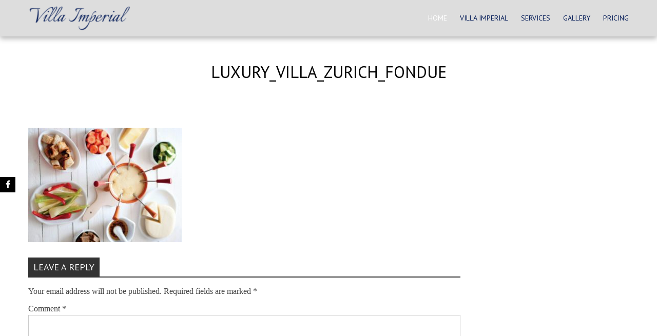

--- FILE ---
content_type: text/html; charset=utf-8
request_url: https://www.google.com/recaptcha/api2/anchor?ar=1&k=6Lflfx4UAAAAAOdqf3M2Kv92-8yUL03wRSFkTvmU&co=aHR0cHM6Ly9sdXh1cnl2aWxsYXp1cmljaC5jb206NDQz&hl=en&v=N67nZn4AqZkNcbeMu4prBgzg&theme=light&size=normal&anchor-ms=20000&execute-ms=30000&cb=rm1vu8mmg20w
body_size: 49102
content:
<!DOCTYPE HTML><html dir="ltr" lang="en"><head><meta http-equiv="Content-Type" content="text/html; charset=UTF-8">
<meta http-equiv="X-UA-Compatible" content="IE=edge">
<title>reCAPTCHA</title>
<style type="text/css">
/* cyrillic-ext */
@font-face {
  font-family: 'Roboto';
  font-style: normal;
  font-weight: 400;
  font-stretch: 100%;
  src: url(//fonts.gstatic.com/s/roboto/v48/KFO7CnqEu92Fr1ME7kSn66aGLdTylUAMa3GUBHMdazTgWw.woff2) format('woff2');
  unicode-range: U+0460-052F, U+1C80-1C8A, U+20B4, U+2DE0-2DFF, U+A640-A69F, U+FE2E-FE2F;
}
/* cyrillic */
@font-face {
  font-family: 'Roboto';
  font-style: normal;
  font-weight: 400;
  font-stretch: 100%;
  src: url(//fonts.gstatic.com/s/roboto/v48/KFO7CnqEu92Fr1ME7kSn66aGLdTylUAMa3iUBHMdazTgWw.woff2) format('woff2');
  unicode-range: U+0301, U+0400-045F, U+0490-0491, U+04B0-04B1, U+2116;
}
/* greek-ext */
@font-face {
  font-family: 'Roboto';
  font-style: normal;
  font-weight: 400;
  font-stretch: 100%;
  src: url(//fonts.gstatic.com/s/roboto/v48/KFO7CnqEu92Fr1ME7kSn66aGLdTylUAMa3CUBHMdazTgWw.woff2) format('woff2');
  unicode-range: U+1F00-1FFF;
}
/* greek */
@font-face {
  font-family: 'Roboto';
  font-style: normal;
  font-weight: 400;
  font-stretch: 100%;
  src: url(//fonts.gstatic.com/s/roboto/v48/KFO7CnqEu92Fr1ME7kSn66aGLdTylUAMa3-UBHMdazTgWw.woff2) format('woff2');
  unicode-range: U+0370-0377, U+037A-037F, U+0384-038A, U+038C, U+038E-03A1, U+03A3-03FF;
}
/* math */
@font-face {
  font-family: 'Roboto';
  font-style: normal;
  font-weight: 400;
  font-stretch: 100%;
  src: url(//fonts.gstatic.com/s/roboto/v48/KFO7CnqEu92Fr1ME7kSn66aGLdTylUAMawCUBHMdazTgWw.woff2) format('woff2');
  unicode-range: U+0302-0303, U+0305, U+0307-0308, U+0310, U+0312, U+0315, U+031A, U+0326-0327, U+032C, U+032F-0330, U+0332-0333, U+0338, U+033A, U+0346, U+034D, U+0391-03A1, U+03A3-03A9, U+03B1-03C9, U+03D1, U+03D5-03D6, U+03F0-03F1, U+03F4-03F5, U+2016-2017, U+2034-2038, U+203C, U+2040, U+2043, U+2047, U+2050, U+2057, U+205F, U+2070-2071, U+2074-208E, U+2090-209C, U+20D0-20DC, U+20E1, U+20E5-20EF, U+2100-2112, U+2114-2115, U+2117-2121, U+2123-214F, U+2190, U+2192, U+2194-21AE, U+21B0-21E5, U+21F1-21F2, U+21F4-2211, U+2213-2214, U+2216-22FF, U+2308-230B, U+2310, U+2319, U+231C-2321, U+2336-237A, U+237C, U+2395, U+239B-23B7, U+23D0, U+23DC-23E1, U+2474-2475, U+25AF, U+25B3, U+25B7, U+25BD, U+25C1, U+25CA, U+25CC, U+25FB, U+266D-266F, U+27C0-27FF, U+2900-2AFF, U+2B0E-2B11, U+2B30-2B4C, U+2BFE, U+3030, U+FF5B, U+FF5D, U+1D400-1D7FF, U+1EE00-1EEFF;
}
/* symbols */
@font-face {
  font-family: 'Roboto';
  font-style: normal;
  font-weight: 400;
  font-stretch: 100%;
  src: url(//fonts.gstatic.com/s/roboto/v48/KFO7CnqEu92Fr1ME7kSn66aGLdTylUAMaxKUBHMdazTgWw.woff2) format('woff2');
  unicode-range: U+0001-000C, U+000E-001F, U+007F-009F, U+20DD-20E0, U+20E2-20E4, U+2150-218F, U+2190, U+2192, U+2194-2199, U+21AF, U+21E6-21F0, U+21F3, U+2218-2219, U+2299, U+22C4-22C6, U+2300-243F, U+2440-244A, U+2460-24FF, U+25A0-27BF, U+2800-28FF, U+2921-2922, U+2981, U+29BF, U+29EB, U+2B00-2BFF, U+4DC0-4DFF, U+FFF9-FFFB, U+10140-1018E, U+10190-1019C, U+101A0, U+101D0-101FD, U+102E0-102FB, U+10E60-10E7E, U+1D2C0-1D2D3, U+1D2E0-1D37F, U+1F000-1F0FF, U+1F100-1F1AD, U+1F1E6-1F1FF, U+1F30D-1F30F, U+1F315, U+1F31C, U+1F31E, U+1F320-1F32C, U+1F336, U+1F378, U+1F37D, U+1F382, U+1F393-1F39F, U+1F3A7-1F3A8, U+1F3AC-1F3AF, U+1F3C2, U+1F3C4-1F3C6, U+1F3CA-1F3CE, U+1F3D4-1F3E0, U+1F3ED, U+1F3F1-1F3F3, U+1F3F5-1F3F7, U+1F408, U+1F415, U+1F41F, U+1F426, U+1F43F, U+1F441-1F442, U+1F444, U+1F446-1F449, U+1F44C-1F44E, U+1F453, U+1F46A, U+1F47D, U+1F4A3, U+1F4B0, U+1F4B3, U+1F4B9, U+1F4BB, U+1F4BF, U+1F4C8-1F4CB, U+1F4D6, U+1F4DA, U+1F4DF, U+1F4E3-1F4E6, U+1F4EA-1F4ED, U+1F4F7, U+1F4F9-1F4FB, U+1F4FD-1F4FE, U+1F503, U+1F507-1F50B, U+1F50D, U+1F512-1F513, U+1F53E-1F54A, U+1F54F-1F5FA, U+1F610, U+1F650-1F67F, U+1F687, U+1F68D, U+1F691, U+1F694, U+1F698, U+1F6AD, U+1F6B2, U+1F6B9-1F6BA, U+1F6BC, U+1F6C6-1F6CF, U+1F6D3-1F6D7, U+1F6E0-1F6EA, U+1F6F0-1F6F3, U+1F6F7-1F6FC, U+1F700-1F7FF, U+1F800-1F80B, U+1F810-1F847, U+1F850-1F859, U+1F860-1F887, U+1F890-1F8AD, U+1F8B0-1F8BB, U+1F8C0-1F8C1, U+1F900-1F90B, U+1F93B, U+1F946, U+1F984, U+1F996, U+1F9E9, U+1FA00-1FA6F, U+1FA70-1FA7C, U+1FA80-1FA89, U+1FA8F-1FAC6, U+1FACE-1FADC, U+1FADF-1FAE9, U+1FAF0-1FAF8, U+1FB00-1FBFF;
}
/* vietnamese */
@font-face {
  font-family: 'Roboto';
  font-style: normal;
  font-weight: 400;
  font-stretch: 100%;
  src: url(//fonts.gstatic.com/s/roboto/v48/KFO7CnqEu92Fr1ME7kSn66aGLdTylUAMa3OUBHMdazTgWw.woff2) format('woff2');
  unicode-range: U+0102-0103, U+0110-0111, U+0128-0129, U+0168-0169, U+01A0-01A1, U+01AF-01B0, U+0300-0301, U+0303-0304, U+0308-0309, U+0323, U+0329, U+1EA0-1EF9, U+20AB;
}
/* latin-ext */
@font-face {
  font-family: 'Roboto';
  font-style: normal;
  font-weight: 400;
  font-stretch: 100%;
  src: url(//fonts.gstatic.com/s/roboto/v48/KFO7CnqEu92Fr1ME7kSn66aGLdTylUAMa3KUBHMdazTgWw.woff2) format('woff2');
  unicode-range: U+0100-02BA, U+02BD-02C5, U+02C7-02CC, U+02CE-02D7, U+02DD-02FF, U+0304, U+0308, U+0329, U+1D00-1DBF, U+1E00-1E9F, U+1EF2-1EFF, U+2020, U+20A0-20AB, U+20AD-20C0, U+2113, U+2C60-2C7F, U+A720-A7FF;
}
/* latin */
@font-face {
  font-family: 'Roboto';
  font-style: normal;
  font-weight: 400;
  font-stretch: 100%;
  src: url(//fonts.gstatic.com/s/roboto/v48/KFO7CnqEu92Fr1ME7kSn66aGLdTylUAMa3yUBHMdazQ.woff2) format('woff2');
  unicode-range: U+0000-00FF, U+0131, U+0152-0153, U+02BB-02BC, U+02C6, U+02DA, U+02DC, U+0304, U+0308, U+0329, U+2000-206F, U+20AC, U+2122, U+2191, U+2193, U+2212, U+2215, U+FEFF, U+FFFD;
}
/* cyrillic-ext */
@font-face {
  font-family: 'Roboto';
  font-style: normal;
  font-weight: 500;
  font-stretch: 100%;
  src: url(//fonts.gstatic.com/s/roboto/v48/KFO7CnqEu92Fr1ME7kSn66aGLdTylUAMa3GUBHMdazTgWw.woff2) format('woff2');
  unicode-range: U+0460-052F, U+1C80-1C8A, U+20B4, U+2DE0-2DFF, U+A640-A69F, U+FE2E-FE2F;
}
/* cyrillic */
@font-face {
  font-family: 'Roboto';
  font-style: normal;
  font-weight: 500;
  font-stretch: 100%;
  src: url(//fonts.gstatic.com/s/roboto/v48/KFO7CnqEu92Fr1ME7kSn66aGLdTylUAMa3iUBHMdazTgWw.woff2) format('woff2');
  unicode-range: U+0301, U+0400-045F, U+0490-0491, U+04B0-04B1, U+2116;
}
/* greek-ext */
@font-face {
  font-family: 'Roboto';
  font-style: normal;
  font-weight: 500;
  font-stretch: 100%;
  src: url(//fonts.gstatic.com/s/roboto/v48/KFO7CnqEu92Fr1ME7kSn66aGLdTylUAMa3CUBHMdazTgWw.woff2) format('woff2');
  unicode-range: U+1F00-1FFF;
}
/* greek */
@font-face {
  font-family: 'Roboto';
  font-style: normal;
  font-weight: 500;
  font-stretch: 100%;
  src: url(//fonts.gstatic.com/s/roboto/v48/KFO7CnqEu92Fr1ME7kSn66aGLdTylUAMa3-UBHMdazTgWw.woff2) format('woff2');
  unicode-range: U+0370-0377, U+037A-037F, U+0384-038A, U+038C, U+038E-03A1, U+03A3-03FF;
}
/* math */
@font-face {
  font-family: 'Roboto';
  font-style: normal;
  font-weight: 500;
  font-stretch: 100%;
  src: url(//fonts.gstatic.com/s/roboto/v48/KFO7CnqEu92Fr1ME7kSn66aGLdTylUAMawCUBHMdazTgWw.woff2) format('woff2');
  unicode-range: U+0302-0303, U+0305, U+0307-0308, U+0310, U+0312, U+0315, U+031A, U+0326-0327, U+032C, U+032F-0330, U+0332-0333, U+0338, U+033A, U+0346, U+034D, U+0391-03A1, U+03A3-03A9, U+03B1-03C9, U+03D1, U+03D5-03D6, U+03F0-03F1, U+03F4-03F5, U+2016-2017, U+2034-2038, U+203C, U+2040, U+2043, U+2047, U+2050, U+2057, U+205F, U+2070-2071, U+2074-208E, U+2090-209C, U+20D0-20DC, U+20E1, U+20E5-20EF, U+2100-2112, U+2114-2115, U+2117-2121, U+2123-214F, U+2190, U+2192, U+2194-21AE, U+21B0-21E5, U+21F1-21F2, U+21F4-2211, U+2213-2214, U+2216-22FF, U+2308-230B, U+2310, U+2319, U+231C-2321, U+2336-237A, U+237C, U+2395, U+239B-23B7, U+23D0, U+23DC-23E1, U+2474-2475, U+25AF, U+25B3, U+25B7, U+25BD, U+25C1, U+25CA, U+25CC, U+25FB, U+266D-266F, U+27C0-27FF, U+2900-2AFF, U+2B0E-2B11, U+2B30-2B4C, U+2BFE, U+3030, U+FF5B, U+FF5D, U+1D400-1D7FF, U+1EE00-1EEFF;
}
/* symbols */
@font-face {
  font-family: 'Roboto';
  font-style: normal;
  font-weight: 500;
  font-stretch: 100%;
  src: url(//fonts.gstatic.com/s/roboto/v48/KFO7CnqEu92Fr1ME7kSn66aGLdTylUAMaxKUBHMdazTgWw.woff2) format('woff2');
  unicode-range: U+0001-000C, U+000E-001F, U+007F-009F, U+20DD-20E0, U+20E2-20E4, U+2150-218F, U+2190, U+2192, U+2194-2199, U+21AF, U+21E6-21F0, U+21F3, U+2218-2219, U+2299, U+22C4-22C6, U+2300-243F, U+2440-244A, U+2460-24FF, U+25A0-27BF, U+2800-28FF, U+2921-2922, U+2981, U+29BF, U+29EB, U+2B00-2BFF, U+4DC0-4DFF, U+FFF9-FFFB, U+10140-1018E, U+10190-1019C, U+101A0, U+101D0-101FD, U+102E0-102FB, U+10E60-10E7E, U+1D2C0-1D2D3, U+1D2E0-1D37F, U+1F000-1F0FF, U+1F100-1F1AD, U+1F1E6-1F1FF, U+1F30D-1F30F, U+1F315, U+1F31C, U+1F31E, U+1F320-1F32C, U+1F336, U+1F378, U+1F37D, U+1F382, U+1F393-1F39F, U+1F3A7-1F3A8, U+1F3AC-1F3AF, U+1F3C2, U+1F3C4-1F3C6, U+1F3CA-1F3CE, U+1F3D4-1F3E0, U+1F3ED, U+1F3F1-1F3F3, U+1F3F5-1F3F7, U+1F408, U+1F415, U+1F41F, U+1F426, U+1F43F, U+1F441-1F442, U+1F444, U+1F446-1F449, U+1F44C-1F44E, U+1F453, U+1F46A, U+1F47D, U+1F4A3, U+1F4B0, U+1F4B3, U+1F4B9, U+1F4BB, U+1F4BF, U+1F4C8-1F4CB, U+1F4D6, U+1F4DA, U+1F4DF, U+1F4E3-1F4E6, U+1F4EA-1F4ED, U+1F4F7, U+1F4F9-1F4FB, U+1F4FD-1F4FE, U+1F503, U+1F507-1F50B, U+1F50D, U+1F512-1F513, U+1F53E-1F54A, U+1F54F-1F5FA, U+1F610, U+1F650-1F67F, U+1F687, U+1F68D, U+1F691, U+1F694, U+1F698, U+1F6AD, U+1F6B2, U+1F6B9-1F6BA, U+1F6BC, U+1F6C6-1F6CF, U+1F6D3-1F6D7, U+1F6E0-1F6EA, U+1F6F0-1F6F3, U+1F6F7-1F6FC, U+1F700-1F7FF, U+1F800-1F80B, U+1F810-1F847, U+1F850-1F859, U+1F860-1F887, U+1F890-1F8AD, U+1F8B0-1F8BB, U+1F8C0-1F8C1, U+1F900-1F90B, U+1F93B, U+1F946, U+1F984, U+1F996, U+1F9E9, U+1FA00-1FA6F, U+1FA70-1FA7C, U+1FA80-1FA89, U+1FA8F-1FAC6, U+1FACE-1FADC, U+1FADF-1FAE9, U+1FAF0-1FAF8, U+1FB00-1FBFF;
}
/* vietnamese */
@font-face {
  font-family: 'Roboto';
  font-style: normal;
  font-weight: 500;
  font-stretch: 100%;
  src: url(//fonts.gstatic.com/s/roboto/v48/KFO7CnqEu92Fr1ME7kSn66aGLdTylUAMa3OUBHMdazTgWw.woff2) format('woff2');
  unicode-range: U+0102-0103, U+0110-0111, U+0128-0129, U+0168-0169, U+01A0-01A1, U+01AF-01B0, U+0300-0301, U+0303-0304, U+0308-0309, U+0323, U+0329, U+1EA0-1EF9, U+20AB;
}
/* latin-ext */
@font-face {
  font-family: 'Roboto';
  font-style: normal;
  font-weight: 500;
  font-stretch: 100%;
  src: url(//fonts.gstatic.com/s/roboto/v48/KFO7CnqEu92Fr1ME7kSn66aGLdTylUAMa3KUBHMdazTgWw.woff2) format('woff2');
  unicode-range: U+0100-02BA, U+02BD-02C5, U+02C7-02CC, U+02CE-02D7, U+02DD-02FF, U+0304, U+0308, U+0329, U+1D00-1DBF, U+1E00-1E9F, U+1EF2-1EFF, U+2020, U+20A0-20AB, U+20AD-20C0, U+2113, U+2C60-2C7F, U+A720-A7FF;
}
/* latin */
@font-face {
  font-family: 'Roboto';
  font-style: normal;
  font-weight: 500;
  font-stretch: 100%;
  src: url(//fonts.gstatic.com/s/roboto/v48/KFO7CnqEu92Fr1ME7kSn66aGLdTylUAMa3yUBHMdazQ.woff2) format('woff2');
  unicode-range: U+0000-00FF, U+0131, U+0152-0153, U+02BB-02BC, U+02C6, U+02DA, U+02DC, U+0304, U+0308, U+0329, U+2000-206F, U+20AC, U+2122, U+2191, U+2193, U+2212, U+2215, U+FEFF, U+FFFD;
}
/* cyrillic-ext */
@font-face {
  font-family: 'Roboto';
  font-style: normal;
  font-weight: 900;
  font-stretch: 100%;
  src: url(//fonts.gstatic.com/s/roboto/v48/KFO7CnqEu92Fr1ME7kSn66aGLdTylUAMa3GUBHMdazTgWw.woff2) format('woff2');
  unicode-range: U+0460-052F, U+1C80-1C8A, U+20B4, U+2DE0-2DFF, U+A640-A69F, U+FE2E-FE2F;
}
/* cyrillic */
@font-face {
  font-family: 'Roboto';
  font-style: normal;
  font-weight: 900;
  font-stretch: 100%;
  src: url(//fonts.gstatic.com/s/roboto/v48/KFO7CnqEu92Fr1ME7kSn66aGLdTylUAMa3iUBHMdazTgWw.woff2) format('woff2');
  unicode-range: U+0301, U+0400-045F, U+0490-0491, U+04B0-04B1, U+2116;
}
/* greek-ext */
@font-face {
  font-family: 'Roboto';
  font-style: normal;
  font-weight: 900;
  font-stretch: 100%;
  src: url(//fonts.gstatic.com/s/roboto/v48/KFO7CnqEu92Fr1ME7kSn66aGLdTylUAMa3CUBHMdazTgWw.woff2) format('woff2');
  unicode-range: U+1F00-1FFF;
}
/* greek */
@font-face {
  font-family: 'Roboto';
  font-style: normal;
  font-weight: 900;
  font-stretch: 100%;
  src: url(//fonts.gstatic.com/s/roboto/v48/KFO7CnqEu92Fr1ME7kSn66aGLdTylUAMa3-UBHMdazTgWw.woff2) format('woff2');
  unicode-range: U+0370-0377, U+037A-037F, U+0384-038A, U+038C, U+038E-03A1, U+03A3-03FF;
}
/* math */
@font-face {
  font-family: 'Roboto';
  font-style: normal;
  font-weight: 900;
  font-stretch: 100%;
  src: url(//fonts.gstatic.com/s/roboto/v48/KFO7CnqEu92Fr1ME7kSn66aGLdTylUAMawCUBHMdazTgWw.woff2) format('woff2');
  unicode-range: U+0302-0303, U+0305, U+0307-0308, U+0310, U+0312, U+0315, U+031A, U+0326-0327, U+032C, U+032F-0330, U+0332-0333, U+0338, U+033A, U+0346, U+034D, U+0391-03A1, U+03A3-03A9, U+03B1-03C9, U+03D1, U+03D5-03D6, U+03F0-03F1, U+03F4-03F5, U+2016-2017, U+2034-2038, U+203C, U+2040, U+2043, U+2047, U+2050, U+2057, U+205F, U+2070-2071, U+2074-208E, U+2090-209C, U+20D0-20DC, U+20E1, U+20E5-20EF, U+2100-2112, U+2114-2115, U+2117-2121, U+2123-214F, U+2190, U+2192, U+2194-21AE, U+21B0-21E5, U+21F1-21F2, U+21F4-2211, U+2213-2214, U+2216-22FF, U+2308-230B, U+2310, U+2319, U+231C-2321, U+2336-237A, U+237C, U+2395, U+239B-23B7, U+23D0, U+23DC-23E1, U+2474-2475, U+25AF, U+25B3, U+25B7, U+25BD, U+25C1, U+25CA, U+25CC, U+25FB, U+266D-266F, U+27C0-27FF, U+2900-2AFF, U+2B0E-2B11, U+2B30-2B4C, U+2BFE, U+3030, U+FF5B, U+FF5D, U+1D400-1D7FF, U+1EE00-1EEFF;
}
/* symbols */
@font-face {
  font-family: 'Roboto';
  font-style: normal;
  font-weight: 900;
  font-stretch: 100%;
  src: url(//fonts.gstatic.com/s/roboto/v48/KFO7CnqEu92Fr1ME7kSn66aGLdTylUAMaxKUBHMdazTgWw.woff2) format('woff2');
  unicode-range: U+0001-000C, U+000E-001F, U+007F-009F, U+20DD-20E0, U+20E2-20E4, U+2150-218F, U+2190, U+2192, U+2194-2199, U+21AF, U+21E6-21F0, U+21F3, U+2218-2219, U+2299, U+22C4-22C6, U+2300-243F, U+2440-244A, U+2460-24FF, U+25A0-27BF, U+2800-28FF, U+2921-2922, U+2981, U+29BF, U+29EB, U+2B00-2BFF, U+4DC0-4DFF, U+FFF9-FFFB, U+10140-1018E, U+10190-1019C, U+101A0, U+101D0-101FD, U+102E0-102FB, U+10E60-10E7E, U+1D2C0-1D2D3, U+1D2E0-1D37F, U+1F000-1F0FF, U+1F100-1F1AD, U+1F1E6-1F1FF, U+1F30D-1F30F, U+1F315, U+1F31C, U+1F31E, U+1F320-1F32C, U+1F336, U+1F378, U+1F37D, U+1F382, U+1F393-1F39F, U+1F3A7-1F3A8, U+1F3AC-1F3AF, U+1F3C2, U+1F3C4-1F3C6, U+1F3CA-1F3CE, U+1F3D4-1F3E0, U+1F3ED, U+1F3F1-1F3F3, U+1F3F5-1F3F7, U+1F408, U+1F415, U+1F41F, U+1F426, U+1F43F, U+1F441-1F442, U+1F444, U+1F446-1F449, U+1F44C-1F44E, U+1F453, U+1F46A, U+1F47D, U+1F4A3, U+1F4B0, U+1F4B3, U+1F4B9, U+1F4BB, U+1F4BF, U+1F4C8-1F4CB, U+1F4D6, U+1F4DA, U+1F4DF, U+1F4E3-1F4E6, U+1F4EA-1F4ED, U+1F4F7, U+1F4F9-1F4FB, U+1F4FD-1F4FE, U+1F503, U+1F507-1F50B, U+1F50D, U+1F512-1F513, U+1F53E-1F54A, U+1F54F-1F5FA, U+1F610, U+1F650-1F67F, U+1F687, U+1F68D, U+1F691, U+1F694, U+1F698, U+1F6AD, U+1F6B2, U+1F6B9-1F6BA, U+1F6BC, U+1F6C6-1F6CF, U+1F6D3-1F6D7, U+1F6E0-1F6EA, U+1F6F0-1F6F3, U+1F6F7-1F6FC, U+1F700-1F7FF, U+1F800-1F80B, U+1F810-1F847, U+1F850-1F859, U+1F860-1F887, U+1F890-1F8AD, U+1F8B0-1F8BB, U+1F8C0-1F8C1, U+1F900-1F90B, U+1F93B, U+1F946, U+1F984, U+1F996, U+1F9E9, U+1FA00-1FA6F, U+1FA70-1FA7C, U+1FA80-1FA89, U+1FA8F-1FAC6, U+1FACE-1FADC, U+1FADF-1FAE9, U+1FAF0-1FAF8, U+1FB00-1FBFF;
}
/* vietnamese */
@font-face {
  font-family: 'Roboto';
  font-style: normal;
  font-weight: 900;
  font-stretch: 100%;
  src: url(//fonts.gstatic.com/s/roboto/v48/KFO7CnqEu92Fr1ME7kSn66aGLdTylUAMa3OUBHMdazTgWw.woff2) format('woff2');
  unicode-range: U+0102-0103, U+0110-0111, U+0128-0129, U+0168-0169, U+01A0-01A1, U+01AF-01B0, U+0300-0301, U+0303-0304, U+0308-0309, U+0323, U+0329, U+1EA0-1EF9, U+20AB;
}
/* latin-ext */
@font-face {
  font-family: 'Roboto';
  font-style: normal;
  font-weight: 900;
  font-stretch: 100%;
  src: url(//fonts.gstatic.com/s/roboto/v48/KFO7CnqEu92Fr1ME7kSn66aGLdTylUAMa3KUBHMdazTgWw.woff2) format('woff2');
  unicode-range: U+0100-02BA, U+02BD-02C5, U+02C7-02CC, U+02CE-02D7, U+02DD-02FF, U+0304, U+0308, U+0329, U+1D00-1DBF, U+1E00-1E9F, U+1EF2-1EFF, U+2020, U+20A0-20AB, U+20AD-20C0, U+2113, U+2C60-2C7F, U+A720-A7FF;
}
/* latin */
@font-face {
  font-family: 'Roboto';
  font-style: normal;
  font-weight: 900;
  font-stretch: 100%;
  src: url(//fonts.gstatic.com/s/roboto/v48/KFO7CnqEu92Fr1ME7kSn66aGLdTylUAMa3yUBHMdazQ.woff2) format('woff2');
  unicode-range: U+0000-00FF, U+0131, U+0152-0153, U+02BB-02BC, U+02C6, U+02DA, U+02DC, U+0304, U+0308, U+0329, U+2000-206F, U+20AC, U+2122, U+2191, U+2193, U+2212, U+2215, U+FEFF, U+FFFD;
}

</style>
<link rel="stylesheet" type="text/css" href="https://www.gstatic.com/recaptcha/releases/N67nZn4AqZkNcbeMu4prBgzg/styles__ltr.css">
<script nonce="mG0EG9Z73eMTwQJsYr7x4w" type="text/javascript">window['__recaptcha_api'] = 'https://www.google.com/recaptcha/api2/';</script>
<script type="text/javascript" src="https://www.gstatic.com/recaptcha/releases/N67nZn4AqZkNcbeMu4prBgzg/recaptcha__en.js" nonce="mG0EG9Z73eMTwQJsYr7x4w">
      
    </script></head>
<body><div id="rc-anchor-alert" class="rc-anchor-alert"></div>
<input type="hidden" id="recaptcha-token" value="[base64]">
<script type="text/javascript" nonce="mG0EG9Z73eMTwQJsYr7x4w">
      recaptcha.anchor.Main.init("[\x22ainput\x22,[\x22bgdata\x22,\x22\x22,\[base64]/[base64]/[base64]/[base64]/[base64]/UltsKytdPUU6KEU8MjA0OD9SW2wrK109RT4+NnwxOTI6KChFJjY0NTEyKT09NTUyOTYmJk0rMTxjLmxlbmd0aCYmKGMuY2hhckNvZGVBdChNKzEpJjY0NTEyKT09NTYzMjA/[base64]/[base64]/[base64]/[base64]/[base64]/[base64]/[base64]\x22,\[base64]\\u003d\\u003d\x22,\x22QylxwrFaw5NUAsKPXMKAdSE+IAHDvsKYZhkNwp8Rw6VMOMORXlcYwonDoy9ew7vCtVlKwq/CpMKrehNSYkMCKwgxwpzDpMODwqhYwrzDqWLDn8KsB8KJNl3DrMK6ZMKewqnClgPCocO2TcKoQkXCtyDDpMOXADPClC7DvcKJW8K8E0shX2JXKH/CpMKTw5sewrtiMCxPw6fCj8Krw7LDs8K+w6PCnDEtBcOlIQnDvCJZw4/ClMOrUsONwonDnRDDgcKvwrpmEcK3wpPDscOpRBwMZcKow7HConc6c1xkw6rDpsKOw4MlVS3Cv8K8w7fDuMK4wqDClC8Iw45cw67Dky/DosO4bFVbOmEXw59accK5w4VqcFbDl8KMwonDqUA7EcKkJsKfw7UDw7Z3CcK3PV7DiCMrYcOAw7Nkwo0TTn14wpMvVU3CohbDmcKCw5VCOMK5envDtcOyw4PCmBXCqcO+w5DCt8OvS8OCCVfCpMKsw5LCnBcjd3vDsV/DvCPDs8KadkV5UMKXIsOZDXA4DDoQw6pLRx/Cm2RCLWNNB8OqQyvCqMOqwoHDjiYzEMOdQSTCvRTDksKhPWZ/wqR1OUbCtWQ9w7/DkgjDg8KoWzvCpMOnw64iEMOSP8OibGbCniMAwrvDhAfCrcKaw4nDkMKoMn1/[base64]/DqcKKA0VFU8OjOMKNwqrCqD/ChDI/KnNbwqfChUXDmHzDnX5UBQVAw5TCkVHDocO4w4Axw5peZWd6w5MWDW15MMORw50Ew4sBw6N8wq7DvMKbw7bDgAbDsBLDlsKWZExhXnLCpsOowr/CunfDrTNcSijDj8O7ecOYw7JsS8KAw6vDoMKGBMKrcMOUwpo2w4x/w5NcwqPCnFvClloeTsKRw5Ndw7IJJG5vwpwswprDosK+w6PDv1F6bMKnw73CqWFqwq7Do8O5X8OrUnXCny/DjCvCjMKLTk/DgcOyaMORw7x/TQILahHDr8O/fi7Dmkg4PDtSNUzCoVLDvcKxEsOfJsKTW1rDlijCgAPDvEtPwpwHWcOGe8OvwqzCnmsuV3jCksK+KCVow6huwqofw58gThc+wqwpC3/CoifCkENLwpbCmsKPwoJJw5zDrMOkalEkT8KResO+wr9iR8OIw4RWM28kw6LCiBYkSMOiS8KnNsO3woESc8KJw5DCuSs/CwMAZMOUW8K8w5c1HnbDnlMmBMONwoTDrHbDvQJTwr3DiAjCtsKRw4DDlRAAdVB5EsO0woUVP8KkwqLDhcKUwp/Cj0cIwohbQndYIMOnw4nCn2A1UsKQwofDlHhgNznCuhgvbsKiIsKrTzDDqsODVMKUwo4GwqrDuBvDsCYIFD5FBlfDjcKoFmfDncKUOsKUAzxNH8KMw69IHMKtw6lCw4vCgSvCscKpXzLCtTTDiXTDh8Kyw7F/[base64]/CnsOwIsOQw5nCpDHDrcOPwrsQw4Avw5gWOMOSKwzDscKhw5/[base64]/Dk2tWworDiQvDnVANAsOrwqYjwrdfwobCoMKow4zCt15teT/Dr8OuV1xMfsKnw4w6C1zCtcOPwqXCtyZFw7BsfEcZwoQxw7HCosKSwpMPwpXCncOLw6xowpIew4RbIWPDrhJFFABfwogDAG5sLMKuwr7CvixualMXwo3DmsOFCyQ3EnY5wqvDucKpw7fCr8OGwowvw77DksKYw4gOc8Kww57DpcOEw7bCjk9fw7vCm8KCM8OXM8KGw7/Di8O0XcOSXzwvRxLDgjohw4A1wq7Du3/DnjPCj8Oww5LDij3Dj8O5Zj3DmD5uwowNGcOiKn7DpnTCl1liMcOdIDnChBBow6PCqwk4w47CiTfDk219wqpReDI3wr8xwoJCagXDgl1bV8Ozw58vwrHDjcKTLsOXS8K0w6nDkMOtd2hFw4bDg8KGw5xFw7LCgUXCo8ONw5FpwrJIw73DvcO9w4sUdA/[base64]/CsUtKFcOXw5d8w78/w4d5QsOfw67DusKhwoA8ZsK3DEzDjXXCt8OvwobDpH/CgkvDlcKnwrTCviXDiArDpibDlMKhwqjClsOBDMKqwr0DJ8OhasKmF8K5PcOLw45Lw78bw4/Cl8KywqB9BcK3wrzDviNMTMKFw6B9woYpw4E6w5NvUcKuNcO1HMO4IBIhNjZ8dn7DrwrDhMKcJcONwrEPZiYgJ8KHwrXDpgTDr1hLWsKHw7PCnMO+w5bDmMKtEcOKw63DgybDp8OmwonDhkYIIcOiwqhGwpkbwo1VwrpXwpZbwoA2J0dmXsKsdsKcw7VyYcO6wq/[base64]/wqbCg8KtaMKdXTvCrzRhwp/[base64]/dsKnJsKMwpjDtBEcw7nCpMOvb8O/w49/w5VlwpjCtA9QH3nCuzHCksK9w7fDklTDjHprYQYcT8KqwqMow57DvcKVw6XComfCjzBXwp5CPcKUwoPDrcKRw4fCsCM8wqVZF8OBw7TCqsOna21gwoUsKsOnJsK7w6suRDDDhx8Aw7vCkcKmdkkVem/CjcONEMKVwpDCiMKJH8K7wpohPcOyJ2vDrQDCr8KOQsOlwoDCicKewpM1YC88wrtyYzrCkcOtwrg5fiHDhCfDr8KlwoVmBRA/w6XDpjE0wpwWHwPDusONw4vCpmVuw4lDwpfDvy/Dsxk9wqHDpxXCmsKQw5IxFcKrwoHDojnDk0/DicO9wpsUfRg/wowlwrogbsOlBsOkwobCgSzCtE/CnsKqYSJvVcKuwpzCqsOiwo3DnMKCPC4wQAbDhwvCs8K4T1sJeMOrV8Ogw4bDiMO6NsKZw7QjfsKWw7JZH8KUw7LDkRolw5fDvMKZZcOHw5MKwq1Bw5HCisOvScKlwo9Aw4vDn8OWFg3Dv1towoXCuMOcRATCnznCvMKwecOuIVbDscKJa8OUOQ0IwrUHKsK/aVcUwok3WzYawow4wrhTFcKhKsOQw4FhaUDDu3DDoxkFwp7DmcKwwrtkVMKiw7/DpArDnRHCoEEGNsKFw5bDvRLCh8OBeMKXG8Kdwqwmw6JwfkBxHXvDksORKinDjcOswoLCqMODGm10bMK5w5RYwpHClkgGOSltw6Fpw4oBJEIPXcOVw4JBRVXCp1/CtgQfwrzDssOowqU1w4/Dgypiw7LCpsKFTsKqHm0VXlJtw5DDlgzDllVjQk/DvsOkS8KWw50sw48GAMKRwqLDiDnDhw0mw5EudsOTU8Kzw4PDkk14wqFnW1LDmMO/w7jDiB7DqMOPwqAKw7U4DkHCunYgaUTCqXDCusKbM8OSLMKWwpPCp8O6w4dPMsOMwpRNYVHCuMK3NhXCqhJOMlvDm8Otw4jDtsOxwo95wpLCksKjw71Cw4tcw6lbw7PDsDhXw4dqwooTw55CesK/[base64]/Csw9vwpwWckvDk8K6S8OcVcKYw6dbwpvClAV3woXCo8K/eMOlBBzDlMK5wr88XTjClMOoZ0B8wrYqXMOYw7UTw7TChCHCpwrChAXDqsO0MsKewrfDoXvCjcKDwpbDoWxXD8KFOMKbw4/DsGHDl8KfOsKDw5vClMKWP3Vkw4/CuX3DqknDtnpEAMKnU0wuZsOrw4LCjcKeS37CgDnDkhXCi8K/w4B0wohgTMOfw7XDl8OCw5E5w4RHHcOOeBlZw7QmVh3CnsO0DcOuw7HCqEwwJRfDjAnDjMKUw7vCv8OWwp/[base64]/DxfDohlVXsOCbTXCjMKffUbDrsOLf8Kww6JJwprDixLDmXTCpBzCkF/CsEfDpMKrNx8PwpN/[base64]/DrMOGw5YSfRTCiMKDw7wlRzzCiMKDXBlsw5AGfjh0NMOtwojDtsKIw5lVw4EtXgDCrl9XKcKnw61FVcK/w7sEwqgrbsKJwqYMEgQjwqVhb8KTw5RPwrnCncKtGn7ClMKIRAcDw40tw6VbVT7Dr8OdLFXDpFgrGC8AXQ0Ywq42RSLCqiXDt8KpFitpDsK4L8KMwrxgfwnDjSzCm3w/w48KT33DmcOwwpvDum/DscO/[base64]/[base64]/[base64]/CqyNoOHXCojElYHPDuFsPwr/CtsOFMsOzwpTCqcKdD8KzLsKtw4Fhw6VKwoPCqBHDtQM+wojCsjUYwpTCuXnCnsOuBcO+OW4xIcK8fxgGwpnCnMObw6BdTMKaWGnCizvDux/CpcK6FSZRU8O9w6nCqxPCusOsw7LDllpQFEvDk8OlwqnCt8OCwpvCq0pgw5TDjMOXw7MQw4tyw5BWAHchwp/DvcK3BADCmcOzWz3Dr1fDgcOoJWQzwoYYwrplw4t4w7PDuhgFw74CK8K1w4RwwqbDrytbb8OwwoTDhcOMJsOxdiRueURELADClsOEZsOZScOow6EBacOoIcOXWcKDGcKVwrrDohTDpwMvXh7DtsOFSDzDoMODw6HCrsOjAALDnsO/UwR8UAzDuzVdw7XDrsKidsKHUsOyw4jCtAjDm0AGw7zDhcKvM2vDg1k+XUbCkEQUBTJQYXzCskBpwrMVwqwsczB+wqNeM8KzJsOULcOUw6/CksKvwqPDuWfClClNw4Rfw6oVAgzCsmnCjkoBHsOQw6UEHF/CvMOSX8KeA8KjZcK6MsOXw4nCnG7CgnvDs29pRMKxZ8OdL8Ofw4t6ewZ/[base64]/Dr8KMZhN5wqvCj3rDkn/DicKxWkMLw6zCtjM7wr/CoVhlf3DCrsKGwogjw4jCi8OXwpl6wqtFJMKKw4DCnGbCssOEwojCmMO6wrpDwpwsBiTDnBV8wrhjw5d0JgbCmSYID8OpbDISWynDscKbwrjCnFHCv8OQw5t4AsK1BMKMwqoPwrfDrsKXasKvw4Mww5cEw7RJalzDggNEwrYkwok/wqzDuMO6csOSw4DDj2krw7YRH8O3YA7DhjZUw5puA1llw73CknFqUsKcbsKNXcKqNsKLcHDCnjnDgsOmP8OaJ0/CiVnDgsOzO8Onw6ZIfcKlV8KPw7vCksO/wowzbsOLwqvDgQvCncO5wo3Dk8O3HGQ3NkbDtx3DryVJIMOQOjvDpMK2w6kSOhgLwpbCp8KxSG7CuX14w5fCvzp9WcOuXsOtw4gQwqhUfwkJwpHCuyvCisKdO2QVTS0OPT/[base64]/w4JSw4bCuw/CgMOPQCMswqBAwqrDrMKYwrfDk8OXwr5pwozDvcKDw5fDvcO5wp7DjiTCo1BmHjAxwovDnMOWw7MeRlUzRlzDqHgHJ8KTw7Enw4bDssKpw6rCo8Oaw48Aw60NHcKmwodDw6cYO8OIwp3DmVvCm8OSw7/DkMOtKMKISsO9wp1lCsOpWMKUVyDCp8Ohw4nDojfDrcONwoEKw6XCuMKWwoXCslFzwqzDg8OfQMOWW8KvPMOYG8KiwrFZwobCt8ORw4/CuMOlw5TDg8OpWsK8w4oiwohNGcKSw60XwqnDoD8rfX8yw7hgwoRzLQZ5H8ONwpjCkcO8w7/CiTHDhzsFKcKcV8OwUsKww5HCv8OaezvDlkF2Bx7Dk8OrM8OwLCQrVMOqF3zDm8OHQcKQwpLCscOwG8Oew6LDgyDDr3XClAHCusOiw6/DvMKgOU5WBShVO03Dh8OGw5HCgMOXwoPDk8KMHcKEPWkxM2MOw48sYcOYcS3Di8KTw5p2w7vDhQU8wozCo8KtwovCrAnDjcO4w6HDs8KuwqRSwqM6LcOfwpDDlsKzC8OcNcKwwpvDo8O8NnHCuy/Csm3DosOPw6tbK0dcL8OwwqM5DMKNwrXDhMOgTTHDp8O7DsOLw6DCnMKJS8OkFQYYUQ7Cp8OrBcKHXllLw73Chz9dFMKlES1qwojDgcO0aX/CmMKUw4Q0ZMOOVsK2wqB1w5xZZ8O6w6sVGCpmQV5QMXXDkMKoNsKhGWXDmMKUKMKPenQhwozChsODH8O8eQ7DtsOYw6gFEsO9w5pzw4EvfyNsOcOCVELDpyjCpcOAD8ObNTHDu8OYw7d+wpwRwpTDssOcwp/[base64]/[base64]/DjsO1w4HCiGQaw6vDpsOQVl3DrCbDmMOCw7g3w50EA8OSw7UnacKuYT/Cv8O8ETfCoTXDgyF5M8OfTkvCkA/ChzXDlnbCgWXDkEZJU8OQEcKWwp7Cm8KzwqXDryLDomXDskzCvsKZw4cfFDXDiDzCjjPCjsKVBMOcwrt+wq8UX8KcUGRww5x9ZlRNwrbCqcO7H8OQPC7DomfCi8O1wrbCnwpgwoHDlHjDjgMMJCbClDR9Z0TDrcOwIMKGwpk+w5RAw7kjQW5UFk/DksKyw5PCtj9tw5zClmLChDHDssO/w4E4NjIeRsKQwpjDh8KPY8KwwoxJwrIKw4xyEsKowpA7w5gdwpxYBMOUJBN5Q8Kmw7U1wrrDtMOtwrg1w4DDpw7DrBTCg8OMGCJYAcOlXMKvPU8aw4N2wokNw5M/[base64]/fTXCvB1Aw6NUe19Hw6TCvMKvw5bCsF8Fw4rDhcOkIT/Cl8Oaw7vDvcOPwoXCnFjDmcKdc8ODEsKfwpTChMK0w4TCpMOww5/CqMOMwrFjRiEAwqvCkmXDsHlNZcORZ8KdwpHCv8O+w6UKwoDCtcK/w5EmZgtNUjANw68Qw4vDpsOuOsOXPgPCicKowprDkMOYJMOwUcObAcKrQ8KjIinDhALCqSPDi1TDmMO3OAjDrnbDuMKkw4MGwo3DkBNcwoTDgsO8ZcKqTl5tUn8lw6h4VcKOwr/DvSYAcMKNw4MIw558TmvCi0wcbXoWNg3ChkNWXGfDkw/DjXpPwpzDtnVAwovClMK+YyYWwqHDvMOuw4QRw6l7w5pxUcO4w73DtC3DmHnCrX5bw7HDrGHDisK7wrkVwr8BFcKXwpjCqcOvwq1Fw7wBw7zDvhvChz9NYBnCncOPwo/CjsKhasOjw4PDmFDDv8OcVsKcMHMpw6XCkcO2DgwlccK5ATwywoR9wqwhwpRKUsOYKA3CpMK7wqNJeMKhaWp2w4EPworDvhtkVcOFIGfCh8K4MmfCv8OPMxhUwp8Qw6IFI8KOw7fCosK2IcOWcA8nw67DgsOTw5EuMMKUwrwKw7PDiiJScsOTKCzDo8OJUTnDj0/[base64]/DpQbCk8K6KAfCqgw7FsKdEELDksOpEG7DrMO3T8OwJBsAw5DDocO5YAfCu8OxUUTDl18iwrxKwrxIwpkowp0hwr8peFTDk1fDvcOBKTwRejzCvsK2wrsUMl/Dt8OLbxnCqjPDh8K4FcKRG8OyCMOrw6FmwqXDnV7DkQrDrgV8w4TCkcOkDgpKw55ufMOGS8OQw6RQPsOuN21gbEpJwqIAFSXCjQrCmMOGfk7DqcOdwr3DgMOAB2IQwoDCuMKLw4jDs3vDvQYoThJ2LMKAV8O+CcODWMKzwrwxw7jCjsO/CsKbfRnDtS0rwogbasOvwozDkMKbwqIuwr1/Q2vClW7Dnz3Dv2vDghgLw5xUITEEGENKw6hPYMKwwpjDiEPCmcOyUznDjirDv1DCvFFKX3A0WRRxw654PcKtecO8w5lUemjCjcOqw7vDjjjCl8OwSAltETnCpcKzwpYLwr4SwqbDrXtjH8KlNcKyZ3XCmlgbwqTDt8KtwrQFwrkdesOrwoFPwpB5wr1AVMKiwq/[base64]/w7PCng4bWMKnwo3DvVI4LCvCsSsow7JcUMOZR1d1NVPDv0sew69pwpbCtTvDn0dSwoJxLm3DrUHCv8OVwpZ2eH/DkcKYwovDucOhw4wwccOEUgnCiMOONQhKw60zdERfXcORUcKMIVnCjhccenXCqFVgw4xIF0/DtMOEAsOTwp/DgmrCisOBwprCksKVIz0Xwr3CksO/w6Bkw6FtDsKxS8OhZMOywpNywqrCukDCvsK3HEnClW/CocKBXjfDpMK9S8Ocw5rChMOUwpEtwrIEb3DDu8OSISIVw43CugrCqH7DjVU2TBldwqnCqFsXcGTDqnfCk8OhUi0hw41nTVdncsKUBcK/HFnCuWbDrMOdw4QawqsAX2Vyw5kcw6PCgQPCrj8hHMOPB3gPwp9EeMKKbcK7w4/Cm2hKwpFjwprCjljCk0TDkMOODx3DiH7Cp1tnw4QPBjfCiMKCw4onK8OIw73DjFvCt1HCpwB/RsOndMOIW8OyKHEAPn1pwp0kwo3DqxAPIsOTwrTDjsKpwpoUd8O4EMKOw4Y+w7oQN8OewoXDrQrDgzrCk8OWSAvCsMK1McK7wq3DrE4eF2fDlhPCp8Opw7FsYMOwEsK0wrZNw5lRcFzChMO+JcKHcg1Bw5zDjkBZw6ZYCmHDhzhhw6M4wpd4w5gHYhbCmiTChcOuw7/DvsOtw7vCt2DCp8OPwpZPw7t7w5J6d8K6OsOrOMK0RwXCqMOEw57DgjvCtsKNwrwCw7bCnn7DucKYwoPDicO+wo/Dh8O/EMKJd8O9Jk93wpcMwoApO0nCtw/CgH3Cm8K6w5wmWcKtdSQbw5IDL8OBQxUmw6rCr8K4w4vCpsKkw5NUS8OLwr/Drz7Ck8OhQsOkaSzDo8O3cybCj8Kmw6BWwrHCosOUwpAtFjnCucKqZRMPwo/CuCJCw6zDkz9HV1Ijw5ZfwpUXYsOmICrCjEnDnMKkwrLCsD5bwqbDlMKGw4fCmsO3NMO9H0rCs8KLw57Cs8KXw4RWwp/[base64]/DscOxwrLCrmZqNHPCjzXDgcKeDcKtQGVzw4vDi8KhLsKywpFpw7pPw5jCo2zCgEMzPlHDnsKhd8Kcw7sqw4nDiXrDnVU1w7rCv2LCkMKOO1ASAxZZYBrCkE9swonClDbCqMO9wqnDjz3DlMKlbMKywobCr8OzFsOuKxXDlSINUcOPSh/CtcOOHMOfGcKIw5HDn8KcwpYrw4fCpFfDiW9SIGwfLkzCkhrDuMO2YsKTw6nDk8Olw6HCkcOYwrBdbHY2FBstdlkCaMOUwpXDmgjDg1Y2wqZIw4nCiMKpw6ZFw6TCqcKlKlNEw7BSacKTTX/DvsOpX8KdXx90w7bDozzDucKAXUM0D8KUwrvDiAcWw4bDusOiw6Fnw4fCoiBRG8K1bsOpQ3fDhsKOW0tDwq08fMOrL2rDpmdWw6EkwqYVw5dfFCzDtB7CtV3DkyfDskvDl8OsDQd/[base64]/w5PDlSQ3wozCtsKzwowzwo4fbcKUwpnChTnDnsKcwpvCkMKNVMK6U3TDnBfCv2DDu8Oaw4LDsMOMwphDw78Tw5fDtEvCocOjwqbCmmPDm8KjIlgRwpcKwpt4V8KvwptLfcKXw4jDqCrDlGLDjjcpw61cwpHDuQ/DnsKibcOYwofCq8KXw407aQbDkCxawppSwr9bwpx2w4ooOMKlPyjCscOOw6nDq8K4DERywqFfbDBfw63DinnChDwbfsOKTnfDtXLDq8KywrbDr0wjw4rCu8KFw5tuZMO7wo/DgwvDjnLDtAYywoTDomzDu1cgH8O5MsKIwpXDtwnDhDrDmcKjw754wo5rWsKlw4c6w454RMKTwqcTPsOVVF8/[base64]/[base64]/[base64]/w5YFKSjDhsKvQMObw6TCgsK0wpd0NwbDvX3Di1pTfQ3Dj8OgOMKvwqgqD8KNP8KRY8K2wqEcfws+Wj/[base64]/CqFhDXXHCmxzCml7CnsOtworDt8ONf17Dgi7DoMOmOWhGwo7Crix+wp87FcKILMONGQ4lw5EeTMOfIzcFwrMcwqvDu8KHIsO9VQHCtynCvXHDrTfDl8Omw4fDsMKFwoZiBsKFDSlfOVYIAB/Ck0HCgynCslbDiSMPAMK+O8KMwo3ChzvDjUPDlcK7bk7Dj8OvDcOhwpbDisKSf8OLNsKAw6E1Pmstw6TCkFvDpsKhwrrCvwrCtl7DqRdbwqvCm8Klwo8xVMKUw7TCrRnDr8O7FSbDnsO/wrR/WhB5McKYM0FCw5lXRMOewr3CpcKCDcK6w5LDpsK7wp3CsDdKwqBHwpkLw4fCi8O2ZFHCgkTCh8Kifhs8w5txwq9ePcKkVzd8wpnDoMOgw5QTCyQlWMKCacKLVMKiXBgbw79Aw7t/T8KCfsO/ZcOvU8OLwq5bw63CscO5w5PCi3BuY8KPw4JQw4zCj8K8w69mwq9Wd3ZoUcOBw7ARw6kkWRLDr1vDn8O6LxLDpcKYwrHDtxDDuC5YXGgFDmDDnnbCi8KNWi9fwp3CpcKmCiMlBcKQEk8mwrZBw69sJcONw5DCszgLwql9JH/Dvi3Dl8OSw5QNGsO8RcOfwqU3TSLDm8KBwqPDu8KRw7rCu8KTcxLCmsKDPcKJw7IeZHddPy3CqsK6wrfDkMKrwr/CkgV9JSByYwbDgMKlFMOoCcKVw4TDucKFwrNXW8KBcsKIw7TCmcOuwrDCmnkKL8KuSTAKHcKZw400XcKBbsKhw5fCn8KuaQYqPmDCu8KyS8KILFkoC3jDncODJm9KJW4WwoUzw5ctLcOrwq4aw47DriFdSmzCgsKmw5o6wrgEPhA7w4/DosKKN8K8UmTCgcOVw4nCtMKyw47DrsKJwo3DswjDnsKTwoQDwqLDk8K8E17CsyVdKsK9wpTDq8O1wosCw4M/Q8O7w7wMKsObR8KgwrfDpDBLwrzDrsOEEMKzw5VsIFlJw49Nw7DCrcO3w7rCoBjCrsKlWBTDmcOcwr7Ds1klw7FSwrJPUsK+w7U3wpfCiS82Rxphwo7DvWzCpjgswp0swrrDgcKODsOhwostw6QsUcOxw79rwpRuw5nDtXzCusKiw7h5PAhhw55pNQ/Dp3rDinNzMQVBw55CGUZ0wqYVBMOeXsKjwqnDumnDkMKCwq/Ch8Kaw7haUyvDrGwzwrNEH8KCwp/CpFp8BXrCocKFPMOiAloow6fCv1vDvhREwq0fw5zCm8OlFCxvBw1LN8KFA8KEWMK9w6vCvcOvwqwKwpkxW2vCqsOmLHU6wobDi8OVV24yGMKNFmPDvmtMwopZOsOPw71Wwp9uO34wMBs9w6E0LMKOw6/[base64]/CoMK/woLCkcKswq8Kwq/CusOXwpvDqG/[base64]/Cp8OwP8OxwrbDvcOhw63DiMKwaUoEMQ7Dkz9mGMKDwpvDrhvDiCrDmF7Cn8Kwwod1B37CvX/DhcK7VcODw5Mvw4s1w7TCusKawqxGdgDCoDRscSUKwqnDmsK6CcOZw4rCtiFOwrISHDrDtMOzXsOlEsKJZMKXw7nCpW9Sw73Cg8K1wqgRwrrCp0nDi8K0RcOQw51YwpLCvSvCgHd9fTXCosKhw5Rgbl3CtEvDpcKmXGXDtTgaHS/DqmTDucOlw541aD1BEsOZw5bCpit+woTCi8Ohw5o9wqBcw6ETwrIwEsKiwrXCssO7w4UpUChpSsOWWGnCj8OpV8KxwqQ4w45dwr5YT3R5wr7Cp8OMw6/DpE8uw4Z0wqhaw7oiwr3CrlvCriTCrMKTRgPCpcKTdVnCj8O1bG/DssKRXXdHIXpJwrXDvzMDwoo9w4pew6Ebw6Jkby7ClkZVE8Olw4XDtMOXfMKVdxPDmnEzw749wpDDtMOodU5dw5zDoMK5GGzDucKrw5nCoErDh8KYw4IRFcKPwpZMX3LDp8KfwqTDlz/CtXbDk8OPGV7Cg8OQW0XDrMKmw6kGwpHChhtDwr/CqFXDmzHDn8Obw7vDh3USwr/DpMKQwpnDuXLCvcKIw6jDgsOKfMKREQ5RNMOJXW51aFIGw6ZGwp/[base64]/G8KPw4cRc8Kuwo7CgnUUw4HDr3zDiSMCSQR/wqB2RsKew6XCv0/Ck8KZw5XDiTJGLsOlb8KFTn7DmzHCjTQUBHjDrw8kbcOsNy/[base64]/[base64]/Dt8O6LMKRw4LDsHMSUjnCtiYawrlYw5DDvBLClykZwqDDiMKbw4kEwpXDpWIdKMOXbUY/[base64]/CjAsMwoDDvMKYw67DsX/CowzCqAtfGsO1Z8KcLAzDgcOzwpFqw7p5eRrDiQDCi8KmwrDCt8Kswo3DisKmwp3CjlnDizonCyfCoRBvw5XDqsOKFnsSNgxTw6rCpsOaw5MfaMOaZcOQJk4bwr/DrcO9wqDCv8KtRxDCpMKuw4xpw5fCtgUWL8KKw71KKTnDtcOPTMKiYXLCr08vcm9yO8OGU8KNwo0GK8Osw4rClB5Xwp3CpsOIw77DmsKzwp7CtcKNXMKeX8O9wrtTXsKuw6YIHcO8w4/[base64]/DlGUKw51VaXbCrMKyw6DCnMOuwqPCucOYw4IzwolKwpzCpMKbwpzCnMOXwrEUw4HChzvCgm5cw7XDj8Kxw6zDq8Oawq3DvsK1I0PCk8KbeWBMBsKhLMKEJSjCo8KXw513w4vCp8OiwpHDkjF9TsKMA8KTwpnCgcKFNTnCkB1iw6/[base64]/Ct8KzSsKEwq3Co8KCw6k5d0TCuWLCucOwwrXCoi8xdHpTwpN/U8KYw5xWesOGwotyw6B/ccOVHAtiwrHCqcKBBMOYwrNsf0DDmBnDliTDpXclZDnCk1zDvMKUR2gOw6xMwrXChRgvZTEuVMKmNzrCksOWJ8OHwqlHYcOrw7IDw6jDj8OXw48Jw4kPw6NFf8K8w4MPL0jDtiRcw4wWw7/CgcOUFRAwXMOnOgnDtlLCtSlnIzU8woJXwrTCgArDjCzDl0ZRworCrDLChkcdwp4hwoDDiTDDjsK4wrNkMBdGN8KYw5LDucO7wqzDh8KFwq/Dp2Z4bMOOw51vwpPDlsK0KWl3wqPDlBB9ZMKzwqDDo8OGKsKjwpIYA8OoIcOwQmhEw5QmBsKsw5TDrjnCp8OkTH4vaCc9w5PCrhNxworDmgcSc8KbwrVyasOaw4PDlHnDjsOfw6/Dmgt4JArDi8K8E33DjWZFDWTDhcOewqPCmMO0wqHChBHChcK8CjXCvcK1wpA2wrbDoVpfw5ULBMKqf8KxwpTDhMKldGF7w7bDlSZKazBeRsKGwoBvZsOcw6nCpVrDmTNcUMOUBD/CmcOyw5DDgsKHwrzDgWtJdUIGHSIpAMKQwqtpTiDCj8KGIcOaPAnDkjbCrGXCksO/[base64]/DnGvChsOjHzooJWfCscK5w6PDlcK+X8OvA8Ocw7LCg3PDucOeLHjCoMOmJ8OSwqfDusO5QgLClgnDjmbDgcOyBsKpY8ORfcK3wo90NMO6w77CmMOwWzHDiwUJwpLCvw0Kwo1cw5nDg8Kfw7cqM8OxwpjDm1TDqW/Dm8KKcnh+eMOSw4/DtMKfMkpww5TCkcK5w4BnLcOUw7HDuhJww63DgxcYwpzDuw0iwp15HMKYwrIIw6FNbMO5aUjCpi1lW8Kgwp/Ck8Osw5zCl8O2w41mXwLCnMO6wp/Cph9iUcOJw65YbcOJwoZFU8Opw6HDoxJ+w6Fqwo/Dkw97ccOEwp3Dk8OnM8K7wrfDuMKEXMORwr7CmBdTdXMgQy/Cg8Obw4tjPsOYPARIw4LDoXnDoTbDk1whS8KIw5QDcsKZwqMTw4HDkcOdNlLDocKNX0fDqHXDlcOrEcOFw4DCpX4VwpTCr8Oqw4rDkMKUwpDCgkMTC8OjP05Pw5jCjsKVwp7Do8OWwqDDvsKkwqENw6EbUMKqw4XDvwUTaS8Ww6U/YcKewpTCp8Ktw49bwpzCncOfacOwwqjCrMOjSXbDgsKJwqQlw5gAw4lZcmMWwrFOIn83BMKkZ2/DiHQACUYnw73DrcOhLsOIdMOXw48Gw6Uiw4bCvcKhwr/CncOUNALDnFnDtm9udw/CtMOFwoUjcB9/w7/CpAhywofCjsKDLsO9w6w3wrJ1wqBywptPwr3Dsk/Cpl/[base64]/Dm07CoDfCkSXDo8KvPCw/AVBlwpUYwqhXUcKaw4d+Zl/CvsK+w5bCnMKhY8OHT8Kmw5LCk8KcwrnDjS7Cn8O/w6DDjsKWI0k1wrbCjsOXwr3DkAB1w7HDu8K1w7rCkT0iw4gwAcKRcBLCrMKjw58IScOLPUDDhFt8I15de8KWw5RuBiHDqmbCsAhvNFNLRxLDoMOgwqTCkVzCijsCSwBZwoASDH4RwqrCgMKTwoluw7Jzw57DkcK9woMKw64wwoLDpTjCmj/CqMKGwoTDuBHCg2rCmsO9wr8vwo1pwrdbK8KVwqzCsylOZMKEw7YyS8OnNsK6ZMKESC9ybMKiVcOtNHEkRGYWw4Fqw4bDrig3csK8IEIRwpx/O1vCh0PDqcOzwq0dwr/CssKkwqTDvXjDg2U7wocibsOyw5lvw7PDscOpLMKhw7jCli0Cw540OsK1w68iOHQ4w4TDn8KtB8Oow4scQQLCmMOSV8K2wpLCjMODw7NjJsOPwrHCmMKAWMK5UCDDlMOrwqTCnjzCjg/[base64]/CvjlHT8K+wqpzwoUDATRKwrluGDEzwr00wrcGXlhPwrHDusOuwr0pwqhhEh7CpcO4HADCh8KRc8O2w4PCg2kRAMK5wpdNw5xJw45bw4w2Ll/Cji/DpcOoecO2woYWK8Kzwq7ChMKFwpIjwo9RRQQzw4XDoMKnLS5gFAzCmMK7w7c4w4QQSHUBw4LCv8OcwojDsljDqcK0wrQDLsKDX2BDcDtQw4LCsVHCo8OuQcOKwosHw5lNw5RHSk/Cp0R0AFlfenbClivDoMOyw7okworCrcORT8KRw78Lw7XDkn/DrQ/[base64]/CtyTCvXoQwp/CgGfDtG8RacKlw77Cv8Klw4PDncO3wp7CrsOhRMKLwqXDh3zDkDTDvMO4QMKpc8KgOBZNw5rDvGzDosO6C8OjKMK9eTYNaMKAQ8OLWAbDjwh5asK3w5PDn8Kqw7nCt0MIw7oTw4YKw7F/[base64]/AcKOfHwZXcOiw43DpTLCjsOTwp7CmsOYFBTCkQoqfMOYLi/Cu8OhO8OXYm7Co8OOfcO2BcOAwp/CvQUlw7I9woLChMO0wrkuYC7DssKsw4EsT0tGw5FgTsOoFiTCrMOCUGE5wp7DulITMsOQdHTDlcOdw4jClgnCq0rCqcOYw7HCoVUsfcK4B3nCj2TDg8Kiw6R2wq7DvsODwrwQDl/CmyUWwoI5C8OxSE5pX8KTwoZMB8OTwq/Dv8OSF3TCssKHw6/ChR/Cj8K4w4jDhsKQwqEWwrNaYEJRw6bCrCwYdMKyw7PDisKoX8OdwonDlcKUw5QVVWxnTcK9EMOAw55BBMO1Y8OPBMOmwpLDhEzCgC/DrMK0wpbDhcKIwoV/[base64]/DocKQw5fDhcKrPhkFwrBZw5wlADhOw4B6OcKCZ8ODw5l6wqldw67CuMOKwoB/[base64]/Q2xmCMKlwrzCqgcXK8ONdMOUIMKjw75iw73DqA56w4DCtcOjYcKGPsKkIMOgwokTRj3DgGDCgcKlecKPNRrChFwqNgFwwpU3w6zDicK4w7p7ZsORwq9fw57CsBBtwq/DlDbDn8O5HQYBwoloF0xrw5rCi3nDvcKrKcKNfBEpd8OvwovDgCHCh8KpB8KSwqbCkg/[base64]/Dl8KewpEYw6xILFLCoWnCr8KkGAdSNzoLEkzCssOQwoYGw5TCjsKZw58mWjRwOVsZJ8OYKMOMw5kqeMKgw74KwopWw7vDiy7CoQnCkMKOe2Muw6nCsSwSw7DDp8Kew4w8w4RzM8Kwwo8HCMOFw6I/w7LDpsO0RsOAw5fDvcKQG8ODDsKgZsOqNijCrQnDmCJEw7TCuTVQUH/CvMKXCcOew5dDwp4Ac8Klwo/CqMK+ay3Cjy93w53DtS3DkHkEwq58w5bCiFA9VxUQw6fDtX1QwpLDvsKsw7EMwp0/wpPCuMKqYXcMNivCmFQNfMKEP8OednzCqsOTekVQw7nDlsO/w7fCvEnChsKiQ01PwpRzwrvDv0LDtsKkwoDCu8KhwrzCvcK+wpc0NsOJXWM8woJAfycywo8+wpjCnsOow5V8F8KSeMOwAsK4NxTCkkHDjUATwpfCncKwQiM5bUPDrXEWGW3CqMKWeU3DuB7Di1fDqCkmw4BoLwLCjcOjGsKaw67CiMO2wobDlk98GcOzaGLCssKdw5/DjB/DmwfDlcOlZcOAFsKhw5Rtw7zCsAtHRVRTw6V0wpRlLnRNYlh/w5Qxw69Nw7bDplYODkbCh8K2w74Pw5gHw4LCqcKwwqDDocKdR8OJbiREw7t2wo0Vw5Msw4cmwqvDkTLCvHzCmcO+w6F+EXYgwo/[base64]/DjS7DnUo+wrI9wrxWGR0yUAnDgj/[base64]/Dpy1WwqrCkGbCosOVwr7CjjVqW8KiW8KJw7R6SsKtw6UPU8KNw57CsQNnTgYzAFTCqxJlwoInaUBMRRo5w7BxwrvDsAdwJ8ODSQPDtD7CtH3Dg8KNP8KRw58Cay4Xw6cdQ21mU8KnbDAbwqjCsHNlwrZuFMKCFwA9UMO8w7vDiMKfwq/DgMOTY8KIwpEaRcKAw5DDucKwwovDn1gHRhvDqhgAwp/Cjj3CtzE1woM1MMO9w6LDqcOAw4/CkMORC3/CngM/w6rDqsOACsOxw6k/w5/DrWTCngzDrVzCrF9pdsO4TATDiiFEwonDhnoWw61kw6cca17DgcO3CcK9UcKqfsOsT8KFRsONWAhyKMKTVMO0f3hAw6vDmjzCiXDCnQLCik3DvENNw5AREcOdY24Pwq/Dgyl2C0rCtwMTwrLCkEHDkMKxwqTCi2cNwo/ChygTw5PCm8Ouw5/Ds8KgCDbCmMKKGhQ9wqsSw7JvwoDDg2LCsgHDiSJTWcO7wos9Y8K3w7UmaV7Cm8OKHDUlMsKGw7PCuRjCihECOWJ1w4TCr8OVYMOEw5tewoNCwoEgw7pjLMKgw4XDncOMASDDgcOwwoHCosOHPAPCvsKNwoPCn2/DlEPDjcOdRjwHQsKZw5dow5DDqFPDs8OrIcKKaSfDlnDDpMKoHcOOBGoIw4A/WsOPwrYrEMOhIB4nwp7CtcOhwphGwqQUdW7DhnlzwrjDjMK5wp/DoMKlwoFeBRvCnsOGMzQtwqrDk8KwKxo6CcO6wqjCrhXDqcOFdmYow6vCvMOjGcOGSFTCpMO8wrzDrcKZw5TCuEJTw5slA0tNw61zfnFoA3fDg8O2K0/CrlPCm2jDjcOEDU7Cm8KjOCnCmmrCinBWPsOuwrzCtHbCp0s8HljDqWfDtcOcwoQeAFQidsOPeMKrwrzCv8OVBSDDigbDu8O0LcKPwoDDtMOEdnbDmCPDsRFvw7/DtsOiH8KtIGt4ID3Cu8KCZ8O5M8K1Hm/CsMKUJsK4RhPDtS3Dh8OtGsO6woZRwovCmcOxw5DDtlY+bnPCt0s7wr3DpMK4fMKpw5XDshbCocKZw67DjsKmPFvCgcOTAkQ9w5FrAXzCpsOPw4LDq8OMB2t+w7oWw5DDg1l1w7IxcnTDkSJ+w5nDgV/DgAbDlMKpQifDoMOQwqfDnMK5w4cqBQRXw7ZBNcO7ccO8JRjCocKhwofCicO/IsOowo0lJcOqw5zCo8K4w5p2BcKWccKJTgfCi8ONwr4GwqdEwpjDjX3CjMOHwqnCiwjDv8Kgw57Cp8OCJMO3V0RpwqvCgwsgUcKOwo7ClsKiw5nCq8ODfcK1w5/[base64]/wp9YUy/DhcO/[base64]/[base64]/DnAo8MUzDo8KfwpvCjVEWElTDt8KDV8K7w6gwwqbDpcKxUXPComfDmD/[base64]/[base64]/Cl8K4e3oqKCB/[base64]/DvjrDtRoDw6NhHMO2VsOxwrPDgifDkMOawqhdGcOnwo3CtsKVbTw2woTDsXjCtsKuwr10wrAfD8K6LcK9C8KPWidKw5FzV8Kowr/[base64]/Cr8KINcKzwqcNPcKmF0PDpcO0I8KjKx7Ds1TCnsOvwqDCmHbDksOwAMO/wr/[base64]/Di8KzamLCoVA+w7cFwpvChHN3wp8xwrkwb0zDsGciAxlkwovDvsOBMMOwAn3Cr8KAwoFJw5jCh8KbEcO9w68lw7QzYE4CwoIMEl7CnWjCsyXDiy/DomDDhBdBwqXCi2LDvsODw53DoT/[base64]/BB3DucKwTcKAwovCo1DDq8KRw7Raw4LCq0jChGHCpsOpVsO5wpVrWMOQw47CkcOnw5xlw7XDhTfCv112ZDpuNyYQPsOuWHfDkALCs8OVw7vDmsOTw7lwwrPDrxc3wrtyw6nCn8KtRBtkHMKzXcKDWcO5wrjCisOww5vDhiDDji9+R8KvAsKce8K4PcOqw5jDvVFDwq/DiU44wowQw4dUw53DucKewrLDh13Cjn/DncOIHWDClxHCnsOHdXVOw61iw4TDvsOSw5lDQjrCqsOlB315H28fKsOXwpdGwqAmAAFawq1+wrDCtMOvwoTDoMKBwqhIcsOfw7oBw5TDu8O6wr9BGsOQHSbCi8OAwqNPd8KHw6bCqsOLa8Kew6B0w75Uw7Zsw4TDoMKBw74swpPCqSXDsk0mw6/CuVDCvRJsRk7DpVrDocORwovCkk/Cr8Oww6rCvQXCg8O8d8KIwozDj8KpbUpTw4rDpMKWRhnDkSBtwqzDqlEewogLdkfDijo5w5VPMFrDiinDvTDCiGFWYVcOBMO2w4hDAsKRFXLDp8OIw4/[base64]\\u003d\x22],null,[\x22conf\x22,null,\x226Lflfx4UAAAAAOdqf3M2Kv92-8yUL03wRSFkTvmU\x22,0,null,null,null,0,[21,125,63,73,95,87,41,43,42,83,102,105,109,121],[7059694,347],0,null,null,null,null,0,null,0,1,700,1,null,0,\[base64]/76lBhnEnQkZnOKMAhmv8xEZ\x22,0,1,null,null,1,null,0,1,null,null,null,0],\x22https://luxuryvillazurich.com:443\x22,null,[1,1,1],null,null,null,0,3600,[\x22https://www.google.com/intl/en/policies/privacy/\x22,\x22https://www.google.com/intl/en/policies/terms/\x22],\x22knLmRxH4ZoCtfuc7cyZ+qJoq760NOdQucpyUhr+gzo0\\u003d\x22,0,0,null,1,1769202024028,0,0,[222],null,[230,193,195],\x22RC-3djR35Eo59l2WQ\x22,null,null,null,null,null,\x220dAFcWeA77y9dkl8HOIUziDdwU5Jv9lILqcolppvRFNMzX1KYcF3S-2GVm6noiLO4Dp4X6sfCzAziaAz_7kEAAy6XAEV2RTZyHTg\x22,1769284823914]");
    </script></body></html>